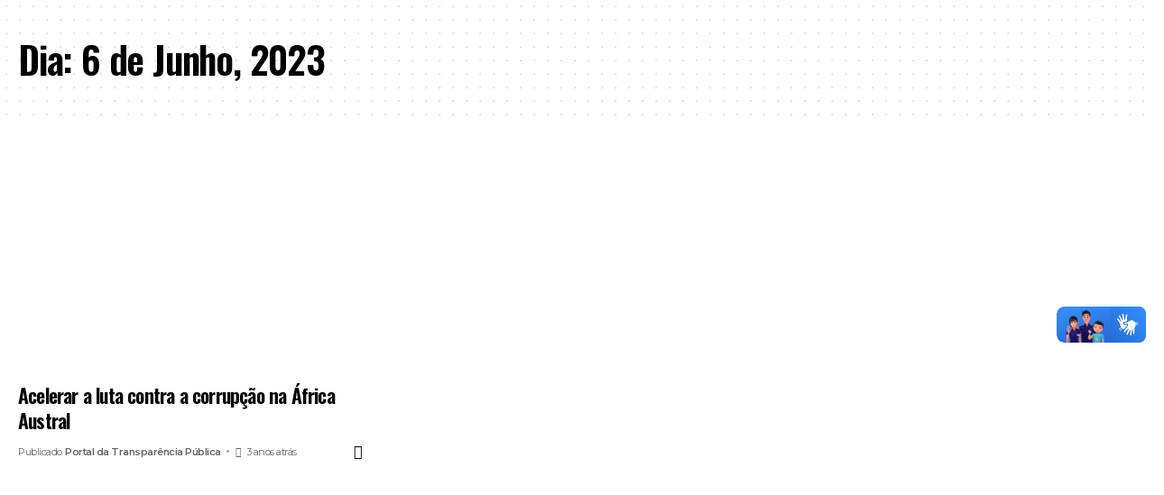

--- FILE ---
content_type: text/html; charset=UTF-8
request_url: https://transparenciapublica.ao/2023/06/06/
body_size: 17579
content:
<!DOCTYPE html>
<html lang="pt-AO">
<head>
	<meta charset="UTF-8">
	<meta name="viewport" content="width=device-width, initial-scale=1.0, viewport-fit=cover" />		<meta name='robots' content='noindex, follow' />

	<!-- This site is optimized with the Yoast SEO plugin v20.13 - https://yoast.com/wordpress/plugins/seo/ -->
	<title>6 de Junho de 2023 - Portal da Transparência Pública</title>
	<meta property="og:locale" content="pt_PT" />
	<meta property="og:type" content="website" />
	<meta property="og:title" content="6 de Junho de 2023 - Portal da Transparência Pública" />
	<meta property="og:url" content="https://transparenciapublica.ao/2023/06/06/" />
	<meta property="og:site_name" content="Portal da Transparência Pública" />
	<meta name="twitter:card" content="summary_large_image" />
	<script type="application/ld+json" class="yoast-schema-graph">{"@context":"https://schema.org","@graph":[{"@type":"CollectionPage","@id":null,"url":"https://transparenciapublica.ao/2023/06/06/","name":"6 de Junho de 2023 - Portal da Transparência Pública","isPartOf":{"@id":"https://transparenciapublica.ao/#website"},"primaryImageOfPage":{"@id":"https://transparenciapublica.ao/2023/06/06/#primaryimage"},"image":{"@id":"https://transparenciapublica.ao/2023/06/06/#primaryimage"},"thumbnailUrl":"https://transparenciapublica.ao/wp-content/uploads/2023/06/DSC_9007_1200x675px-b.jpg","breadcrumb":{"@id":"https://transparenciapublica.ao/2023/06/06/#breadcrumb"},"inLanguage":"pt-AO"},{"@type":"ImageObject","inLanguage":"pt-AO","@id":"https://transparenciapublica.ao/2023/06/06/#primaryimage","url":"https://transparenciapublica.ao/wp-content/uploads/2023/06/DSC_9007_1200x675px-b.jpg","contentUrl":"https://transparenciapublica.ao/wp-content/uploads/2023/06/DSC_9007_1200x675px-b.jpg","width":1200,"height":675},{"@type":"BreadcrumbList","@id":"https://transparenciapublica.ao/2023/06/06/#breadcrumb","itemListElement":[{"@type":"ListItem","position":1,"name":"Início","item":"https://transparenciapublica.ao/"},{"@type":"ListItem","position":2,"name":"Arquivos para 6 de Junho de 2023"}]},{"@type":"WebSite","@id":"https://transparenciapublica.ao/#website","url":"https://transparenciapublica.ao/","name":"Portal da Transparência Pública","description":"Propiciando o acesso à informação","publisher":{"@id":"https://transparenciapublica.ao/#organization"},"potentialAction":[{"@type":"SearchAction","target":{"@type":"EntryPoint","urlTemplate":"https://transparenciapublica.ao/?s={search_term_string}"},"query-input":"required name=search_term_string"}],"inLanguage":"pt-AO"},{"@type":"Organization","@id":"https://transparenciapublica.ao/#organization","name":"Portal da Transparência Pública","url":"https://transparenciapublica.ao/","logo":{"@type":"ImageObject","inLanguage":"pt-AO","@id":"https://transparenciapublica.ao/#/schema/logo/image/","url":"https://transparenciapublica.ao/wp-content/uploads/2022/10/LOGO-APROVADO.png","contentUrl":"https://transparenciapublica.ao/wp-content/uploads/2022/10/LOGO-APROVADO.png","width":1128,"height":505,"caption":"Portal da Transparência Pública"},"image":{"@id":"https://transparenciapublica.ao/#/schema/logo/image/"}}]}</script>
	<!-- / Yoast SEO plugin. -->


<link rel='dns-prefetch' href='//vlibras.gov.br' />
<link rel="alternate" type="application/rss+xml" title="Portal da Transparência Pública &raquo; Feed" href="https://transparenciapublica.ao/feed/" />
<link rel="alternate" type="application/rss+xml" title="Portal da Transparência Pública &raquo; Feed de comentários" href="https://transparenciapublica.ao/comments/feed/" />
<script>
window._wpemojiSettings = {"baseUrl":"https:\/\/s.w.org\/images\/core\/emoji\/14.0.0\/72x72\/","ext":".png","svgUrl":"https:\/\/s.w.org\/images\/core\/emoji\/14.0.0\/svg\/","svgExt":".svg","source":{"concatemoji":"https:\/\/transparenciapublica.ao\/wp-includes\/js\/wp-emoji-release.min.js?ver=6.3.7"}};
/*! This file is auto-generated */
!function(i,n){var o,s,e;function c(e){try{var t={supportTests:e,timestamp:(new Date).valueOf()};sessionStorage.setItem(o,JSON.stringify(t))}catch(e){}}function p(e,t,n){e.clearRect(0,0,e.canvas.width,e.canvas.height),e.fillText(t,0,0);var t=new Uint32Array(e.getImageData(0,0,e.canvas.width,e.canvas.height).data),r=(e.clearRect(0,0,e.canvas.width,e.canvas.height),e.fillText(n,0,0),new Uint32Array(e.getImageData(0,0,e.canvas.width,e.canvas.height).data));return t.every(function(e,t){return e===r[t]})}function u(e,t,n){switch(t){case"flag":return n(e,"\ud83c\udff3\ufe0f\u200d\u26a7\ufe0f","\ud83c\udff3\ufe0f\u200b\u26a7\ufe0f")?!1:!n(e,"\ud83c\uddfa\ud83c\uddf3","\ud83c\uddfa\u200b\ud83c\uddf3")&&!n(e,"\ud83c\udff4\udb40\udc67\udb40\udc62\udb40\udc65\udb40\udc6e\udb40\udc67\udb40\udc7f","\ud83c\udff4\u200b\udb40\udc67\u200b\udb40\udc62\u200b\udb40\udc65\u200b\udb40\udc6e\u200b\udb40\udc67\u200b\udb40\udc7f");case"emoji":return!n(e,"\ud83e\udef1\ud83c\udffb\u200d\ud83e\udef2\ud83c\udfff","\ud83e\udef1\ud83c\udffb\u200b\ud83e\udef2\ud83c\udfff")}return!1}function f(e,t,n){var r="undefined"!=typeof WorkerGlobalScope&&self instanceof WorkerGlobalScope?new OffscreenCanvas(300,150):i.createElement("canvas"),a=r.getContext("2d",{willReadFrequently:!0}),o=(a.textBaseline="top",a.font="600 32px Arial",{});return e.forEach(function(e){o[e]=t(a,e,n)}),o}function t(e){var t=i.createElement("script");t.src=e,t.defer=!0,i.head.appendChild(t)}"undefined"!=typeof Promise&&(o="wpEmojiSettingsSupports",s=["flag","emoji"],n.supports={everything:!0,everythingExceptFlag:!0},e=new Promise(function(e){i.addEventListener("DOMContentLoaded",e,{once:!0})}),new Promise(function(t){var n=function(){try{var e=JSON.parse(sessionStorage.getItem(o));if("object"==typeof e&&"number"==typeof e.timestamp&&(new Date).valueOf()<e.timestamp+604800&&"object"==typeof e.supportTests)return e.supportTests}catch(e){}return null}();if(!n){if("undefined"!=typeof Worker&&"undefined"!=typeof OffscreenCanvas&&"undefined"!=typeof URL&&URL.createObjectURL&&"undefined"!=typeof Blob)try{var e="postMessage("+f.toString()+"("+[JSON.stringify(s),u.toString(),p.toString()].join(",")+"));",r=new Blob([e],{type:"text/javascript"}),a=new Worker(URL.createObjectURL(r),{name:"wpTestEmojiSupports"});return void(a.onmessage=function(e){c(n=e.data),a.terminate(),t(n)})}catch(e){}c(n=f(s,u,p))}t(n)}).then(function(e){for(var t in e)n.supports[t]=e[t],n.supports.everything=n.supports.everything&&n.supports[t],"flag"!==t&&(n.supports.everythingExceptFlag=n.supports.everythingExceptFlag&&n.supports[t]);n.supports.everythingExceptFlag=n.supports.everythingExceptFlag&&!n.supports.flag,n.DOMReady=!1,n.readyCallback=function(){n.DOMReady=!0}}).then(function(){return e}).then(function(){var e;n.supports.everything||(n.readyCallback(),(e=n.source||{}).concatemoji?t(e.concatemoji):e.wpemoji&&e.twemoji&&(t(e.twemoji),t(e.wpemoji)))}))}((window,document),window._wpemojiSettings);
</script>
<style>
img.wp-smiley,
img.emoji {
	display: inline !important;
	border: none !important;
	box-shadow: none !important;
	height: 1em !important;
	width: 1em !important;
	margin: 0 0.07em !important;
	vertical-align: -0.1em !important;
	background: none !important;
	padding: 0 !important;
}
</style>
	<link rel='stylesheet' id='dlAddons-widgets-css' href='https://transparenciapublica.ao/wp-content/plugins/droit-elementor-addons/modules/widgets/widgets.css?ver=3.1.2' media='all' />
<link rel='stylesheet' id='droit-icons-css' href='https://transparenciapublica.ao/wp-content/plugins/droit-elementor-addons/assets/css/icons.min.css?ver=3.1.2' media='all' />
<link rel='stylesheet' id='droit-common-css' href='https://transparenciapublica.ao/wp-content/plugins/droit-elementor-addons/assets/css/editor-common.min.css?ver=3.1.2' media='all' />
<link rel='stylesheet' id='droit-widget-css' href='https://transparenciapublica.ao/wp-content/plugins/droit-elementor-addons/assets/css/widget.min.css?ver=3.1.2' media='all' />
<link rel='stylesheet' id='droit-animate-css' href='https://transparenciapublica.ao/wp-content/plugins/droit-elementor-addons/assets/vendor/animation/animate.min.css?ver=3.1.2' media='all' />
<link rel='stylesheet' id='reset-css' href='https://transparenciapublica.ao/wp-content/plugins/droit-elementor-addons/assets/vendor/reset.min.css?ver=3.1.2' media='all' />
<link rel='stylesheet' id='grid-css' href='https://transparenciapublica.ao/wp-content/plugins/droit-elementor-addons/assets/vendor/grid.min.css?ver=3.1.2' media='all' />
<link rel='stylesheet' id='button-css' href='https://transparenciapublica.ao/wp-content/plugins/droit-elementor-addons/assets/vendor/button.min.css?ver=3.1.2' media='all' />
<link rel='stylesheet' id='owl-carousel-css' href='https://transparenciapublica.ao/wp-content/plugins/droit-elementor-addons/assets/vendor/owl_carousel/css/owl.carousel.css?ver=3.1.2' media='all' />
<style id='classic-theme-styles-inline-css'>
/*! This file is auto-generated */
.wp-block-button__link{color:#fff;background-color:#32373c;border-radius:9999px;box-shadow:none;text-decoration:none;padding:calc(.667em + 2px) calc(1.333em + 2px);font-size:1.125em}.wp-block-file__button{background:#32373c;color:#fff;text-decoration:none}
</style>
<style id='global-styles-inline-css'>
body{--wp--preset--color--black: #000000;--wp--preset--color--cyan-bluish-gray: #abb8c3;--wp--preset--color--white: #ffffff;--wp--preset--color--pale-pink: #f78da7;--wp--preset--color--vivid-red: #cf2e2e;--wp--preset--color--luminous-vivid-orange: #ff6900;--wp--preset--color--luminous-vivid-amber: #fcb900;--wp--preset--color--light-green-cyan: #7bdcb5;--wp--preset--color--vivid-green-cyan: #00d084;--wp--preset--color--pale-cyan-blue: #8ed1fc;--wp--preset--color--vivid-cyan-blue: #0693e3;--wp--preset--color--vivid-purple: #9b51e0;--wp--preset--gradient--vivid-cyan-blue-to-vivid-purple: linear-gradient(135deg,rgba(6,147,227,1) 0%,rgb(155,81,224) 100%);--wp--preset--gradient--light-green-cyan-to-vivid-green-cyan: linear-gradient(135deg,rgb(122,220,180) 0%,rgb(0,208,130) 100%);--wp--preset--gradient--luminous-vivid-amber-to-luminous-vivid-orange: linear-gradient(135deg,rgba(252,185,0,1) 0%,rgba(255,105,0,1) 100%);--wp--preset--gradient--luminous-vivid-orange-to-vivid-red: linear-gradient(135deg,rgba(255,105,0,1) 0%,rgb(207,46,46) 100%);--wp--preset--gradient--very-light-gray-to-cyan-bluish-gray: linear-gradient(135deg,rgb(238,238,238) 0%,rgb(169,184,195) 100%);--wp--preset--gradient--cool-to-warm-spectrum: linear-gradient(135deg,rgb(74,234,220) 0%,rgb(151,120,209) 20%,rgb(207,42,186) 40%,rgb(238,44,130) 60%,rgb(251,105,98) 80%,rgb(254,248,76) 100%);--wp--preset--gradient--blush-light-purple: linear-gradient(135deg,rgb(255,206,236) 0%,rgb(152,150,240) 100%);--wp--preset--gradient--blush-bordeaux: linear-gradient(135deg,rgb(254,205,165) 0%,rgb(254,45,45) 50%,rgb(107,0,62) 100%);--wp--preset--gradient--luminous-dusk: linear-gradient(135deg,rgb(255,203,112) 0%,rgb(199,81,192) 50%,rgb(65,88,208) 100%);--wp--preset--gradient--pale-ocean: linear-gradient(135deg,rgb(255,245,203) 0%,rgb(182,227,212) 50%,rgb(51,167,181) 100%);--wp--preset--gradient--electric-grass: linear-gradient(135deg,rgb(202,248,128) 0%,rgb(113,206,126) 100%);--wp--preset--gradient--midnight: linear-gradient(135deg,rgb(2,3,129) 0%,rgb(40,116,252) 100%);--wp--preset--font-size--small: 13px;--wp--preset--font-size--medium: 20px;--wp--preset--font-size--large: 36px;--wp--preset--font-size--x-large: 42px;--wp--preset--spacing--20: 0.44rem;--wp--preset--spacing--30: 0.67rem;--wp--preset--spacing--40: 1rem;--wp--preset--spacing--50: 1.5rem;--wp--preset--spacing--60: 2.25rem;--wp--preset--spacing--70: 3.38rem;--wp--preset--spacing--80: 5.06rem;--wp--preset--shadow--natural: 6px 6px 9px rgba(0, 0, 0, 0.2);--wp--preset--shadow--deep: 12px 12px 50px rgba(0, 0, 0, 0.4);--wp--preset--shadow--sharp: 6px 6px 0px rgba(0, 0, 0, 0.2);--wp--preset--shadow--outlined: 6px 6px 0px -3px rgba(255, 255, 255, 1), 6px 6px rgba(0, 0, 0, 1);--wp--preset--shadow--crisp: 6px 6px 0px rgba(0, 0, 0, 1);}:where(.is-layout-flex){gap: 0.5em;}:where(.is-layout-grid){gap: 0.5em;}body .is-layout-flow > .alignleft{float: left;margin-inline-start: 0;margin-inline-end: 2em;}body .is-layout-flow > .alignright{float: right;margin-inline-start: 2em;margin-inline-end: 0;}body .is-layout-flow > .aligncenter{margin-left: auto !important;margin-right: auto !important;}body .is-layout-constrained > .alignleft{float: left;margin-inline-start: 0;margin-inline-end: 2em;}body .is-layout-constrained > .alignright{float: right;margin-inline-start: 2em;margin-inline-end: 0;}body .is-layout-constrained > .aligncenter{margin-left: auto !important;margin-right: auto !important;}body .is-layout-constrained > :where(:not(.alignleft):not(.alignright):not(.alignfull)){max-width: var(--wp--style--global--content-size);margin-left: auto !important;margin-right: auto !important;}body .is-layout-constrained > .alignwide{max-width: var(--wp--style--global--wide-size);}body .is-layout-flex{display: flex;}body .is-layout-flex{flex-wrap: wrap;align-items: center;}body .is-layout-flex > *{margin: 0;}body .is-layout-grid{display: grid;}body .is-layout-grid > *{margin: 0;}:where(.wp-block-columns.is-layout-flex){gap: 2em;}:where(.wp-block-columns.is-layout-grid){gap: 2em;}:where(.wp-block-post-template.is-layout-flex){gap: 1.25em;}:where(.wp-block-post-template.is-layout-grid){gap: 1.25em;}.has-black-color{color: var(--wp--preset--color--black) !important;}.has-cyan-bluish-gray-color{color: var(--wp--preset--color--cyan-bluish-gray) !important;}.has-white-color{color: var(--wp--preset--color--white) !important;}.has-pale-pink-color{color: var(--wp--preset--color--pale-pink) !important;}.has-vivid-red-color{color: var(--wp--preset--color--vivid-red) !important;}.has-luminous-vivid-orange-color{color: var(--wp--preset--color--luminous-vivid-orange) !important;}.has-luminous-vivid-amber-color{color: var(--wp--preset--color--luminous-vivid-amber) !important;}.has-light-green-cyan-color{color: var(--wp--preset--color--light-green-cyan) !important;}.has-vivid-green-cyan-color{color: var(--wp--preset--color--vivid-green-cyan) !important;}.has-pale-cyan-blue-color{color: var(--wp--preset--color--pale-cyan-blue) !important;}.has-vivid-cyan-blue-color{color: var(--wp--preset--color--vivid-cyan-blue) !important;}.has-vivid-purple-color{color: var(--wp--preset--color--vivid-purple) !important;}.has-black-background-color{background-color: var(--wp--preset--color--black) !important;}.has-cyan-bluish-gray-background-color{background-color: var(--wp--preset--color--cyan-bluish-gray) !important;}.has-white-background-color{background-color: var(--wp--preset--color--white) !important;}.has-pale-pink-background-color{background-color: var(--wp--preset--color--pale-pink) !important;}.has-vivid-red-background-color{background-color: var(--wp--preset--color--vivid-red) !important;}.has-luminous-vivid-orange-background-color{background-color: var(--wp--preset--color--luminous-vivid-orange) !important;}.has-luminous-vivid-amber-background-color{background-color: var(--wp--preset--color--luminous-vivid-amber) !important;}.has-light-green-cyan-background-color{background-color: var(--wp--preset--color--light-green-cyan) !important;}.has-vivid-green-cyan-background-color{background-color: var(--wp--preset--color--vivid-green-cyan) !important;}.has-pale-cyan-blue-background-color{background-color: var(--wp--preset--color--pale-cyan-blue) !important;}.has-vivid-cyan-blue-background-color{background-color: var(--wp--preset--color--vivid-cyan-blue) !important;}.has-vivid-purple-background-color{background-color: var(--wp--preset--color--vivid-purple) !important;}.has-black-border-color{border-color: var(--wp--preset--color--black) !important;}.has-cyan-bluish-gray-border-color{border-color: var(--wp--preset--color--cyan-bluish-gray) !important;}.has-white-border-color{border-color: var(--wp--preset--color--white) !important;}.has-pale-pink-border-color{border-color: var(--wp--preset--color--pale-pink) !important;}.has-vivid-red-border-color{border-color: var(--wp--preset--color--vivid-red) !important;}.has-luminous-vivid-orange-border-color{border-color: var(--wp--preset--color--luminous-vivid-orange) !important;}.has-luminous-vivid-amber-border-color{border-color: var(--wp--preset--color--luminous-vivid-amber) !important;}.has-light-green-cyan-border-color{border-color: var(--wp--preset--color--light-green-cyan) !important;}.has-vivid-green-cyan-border-color{border-color: var(--wp--preset--color--vivid-green-cyan) !important;}.has-pale-cyan-blue-border-color{border-color: var(--wp--preset--color--pale-cyan-blue) !important;}.has-vivid-cyan-blue-border-color{border-color: var(--wp--preset--color--vivid-cyan-blue) !important;}.has-vivid-purple-border-color{border-color: var(--wp--preset--color--vivid-purple) !important;}.has-vivid-cyan-blue-to-vivid-purple-gradient-background{background: var(--wp--preset--gradient--vivid-cyan-blue-to-vivid-purple) !important;}.has-light-green-cyan-to-vivid-green-cyan-gradient-background{background: var(--wp--preset--gradient--light-green-cyan-to-vivid-green-cyan) !important;}.has-luminous-vivid-amber-to-luminous-vivid-orange-gradient-background{background: var(--wp--preset--gradient--luminous-vivid-amber-to-luminous-vivid-orange) !important;}.has-luminous-vivid-orange-to-vivid-red-gradient-background{background: var(--wp--preset--gradient--luminous-vivid-orange-to-vivid-red) !important;}.has-very-light-gray-to-cyan-bluish-gray-gradient-background{background: var(--wp--preset--gradient--very-light-gray-to-cyan-bluish-gray) !important;}.has-cool-to-warm-spectrum-gradient-background{background: var(--wp--preset--gradient--cool-to-warm-spectrum) !important;}.has-blush-light-purple-gradient-background{background: var(--wp--preset--gradient--blush-light-purple) !important;}.has-blush-bordeaux-gradient-background{background: var(--wp--preset--gradient--blush-bordeaux) !important;}.has-luminous-dusk-gradient-background{background: var(--wp--preset--gradient--luminous-dusk) !important;}.has-pale-ocean-gradient-background{background: var(--wp--preset--gradient--pale-ocean) !important;}.has-electric-grass-gradient-background{background: var(--wp--preset--gradient--electric-grass) !important;}.has-midnight-gradient-background{background: var(--wp--preset--gradient--midnight) !important;}.has-small-font-size{font-size: var(--wp--preset--font-size--small) !important;}.has-medium-font-size{font-size: var(--wp--preset--font-size--medium) !important;}.has-large-font-size{font-size: var(--wp--preset--font-size--large) !important;}.has-x-large-font-size{font-size: var(--wp--preset--font-size--x-large) !important;}
.wp-block-navigation a:where(:not(.wp-element-button)){color: inherit;}
:where(.wp-block-post-template.is-layout-flex){gap: 1.25em;}:where(.wp-block-post-template.is-layout-grid){gap: 1.25em;}
:where(.wp-block-columns.is-layout-flex){gap: 2em;}:where(.wp-block-columns.is-layout-grid){gap: 2em;}
.wp-block-pullquote{font-size: 1.5em;line-height: 1.6;}
</style>
<link rel='stylesheet' id='eae-css-css' href='https://transparenciapublica.ao/wp-content/plugins/addon-elements-for-elementor-page-builder/assets/css/eae.min.css?ver=1.11.16' media='all' />
<link rel='stylesheet' id='font-awesome-4-shim-css' href='https://transparenciapublica.ao/wp-content/plugins/elementor/assets/lib/font-awesome/css/v4-shims.min.css?ver=1.0' media='all' />
<link rel='stylesheet' id='font-awesome-5-all-css' href='https://transparenciapublica.ao/wp-content/plugins/elementor/assets/lib/font-awesome/css/all.min.css?ver=1.0' media='all' />
<link rel='stylesheet' id='vegas-css-css' href='https://transparenciapublica.ao/wp-content/plugins/addon-elements-for-elementor-page-builder/assets/lib/vegas/vegas.min.css?ver=2.4.0' media='all' />
<link rel='stylesheet' id='contact-form-7-css' href='https://transparenciapublica.ao/wp-content/plugins/contact-form-7/includes/css/styles.css?ver=5.7' media='all' />
<link rel='stylesheet' id='htslider-widgets-css' href='https://transparenciapublica.ao/wp-content/plugins/ht-slider-for-elementor/assets/css/ht-slider-widgets.css?ver=1.3.9' media='all' />
<link rel='stylesheet' id='fd-nt-style-css' href='https://transparenciapublica.ao/wp-content/plugins/news-ticker-widget-for-elementor/assets/css/ele-news-ticker.css?ver=6.3.7' media='all' />
<link rel='stylesheet' id='ticker-style-css' href='https://transparenciapublica.ao/wp-content/plugins/news-ticker-widget-for-elementor/assets/css/ticker.css?ver=6.3.7' media='all' />
<link rel='stylesheet' id='dashicons-css' href='https://transparenciapublica.ao/wp-includes/css/dashicons.min.css?ver=6.3.7' media='all' />
<link rel='stylesheet' id='post-views-counter-frontend-css' href='https://transparenciapublica.ao/wp-content/plugins/post-views-counter/css/frontend.min.css?ver=1.3.12' media='all' />
<link rel='stylesheet' id='rt-fontawsome-css' href='https://transparenciapublica.ao/wp-content/plugins/the-post-grid/assets/vendor/font-awesome/css/font-awesome.min.css?ver=5.0.4' media='all' />
<link rel='stylesheet' id='rt-tpg-block-css' href='https://transparenciapublica.ao/wp-content/plugins/the-post-grid/assets/css/tpg-block.min.css?ver=5.0.4' media='all' />
<link rel='stylesheet' id='dl-sticky-css-css' href='https://transparenciapublica.ao/wp-content/plugins/droit-elementor-addons/modules/sticky/js/sticky.css?ver=3.1.2' media='all' />
<link rel='stylesheet' id='plus-icons-mind-css-css' href='//transparenciapublica.ao/wp-content/plugins/theplus_elementor_addon/assets/css/extra/iconsmind.min.css?ver=5.2.9' media='all' />
<link rel='stylesheet' id='wpdreams-asl-basic-css' href='https://transparenciapublica.ao/wp-content/plugins/ajax-search-lite/css/style.basic.css?ver=4.11.4' media='all' />
<link rel='stylesheet' id='wpdreams-ajaxsearchlite-css' href='https://transparenciapublica.ao/wp-content/plugins/ajax-search-lite/css/style-curvy-blue.css?ver=4.11.4' media='all' />
<link rel='stylesheet' id='elementor-icons-css' href='https://transparenciapublica.ao/wp-content/plugins/elementor/assets/lib/eicons/css/elementor-icons.min.css?ver=5.30.0' media='all' />
<link rel='stylesheet' id='elementor-frontend-css' href='https://transparenciapublica.ao/wp-content/uploads/elementor/css/custom-frontend-lite.min.css?ver=1723682421' media='all' />
<link rel='stylesheet' id='swiper-css' href='https://transparenciapublica.ao/wp-content/plugins/droit-elementor-addons/assets/vendor/swiper/swiper.min.css?ver=3.1.2' media='all' />
<link rel='stylesheet' id='elementor-post-8-css' href='https://transparenciapublica.ao/wp-content/uploads/elementor/css/post-8.css?ver=1724653975' media='all' />
<link rel='stylesheet' id='elementor-pro-css' href='https://transparenciapublica.ao/wp-content/uploads/elementor/css/custom-pro-frontend-lite.min.css?ver=1723682345' media='all' />
<link rel='stylesheet' id='elementor-global-css' href='https://transparenciapublica.ao/wp-content/uploads/elementor/css/global.css?ver=1723682351' media='all' />
<link rel='stylesheet' id='elementor-icons-ekiticons-css' href='https://transparenciapublica.ao/wp-content/plugins/elementskit-lite/modules/elementskit-icon-pack/assets/css/ekiticons.css?ver=2.8.0' media='all' />
<link rel='stylesheet' id='tablepress-default-css' href='https://transparenciapublica.ao/wp-content/plugins/tablepress/css/build/default.css?ver=2.0.4' media='all' />
<link rel='stylesheet' id='ekit-widget-styles-css' href='https://transparenciapublica.ao/wp-content/plugins/elementskit-lite/widgets/init/assets/css/widget-styles.css?ver=2.8.0' media='all' />
<link rel='stylesheet' id='ekit-responsive-css' href='https://transparenciapublica.ao/wp-content/plugins/elementskit-lite/widgets/init/assets/css/responsive.css?ver=2.8.0' media='all' />
<link rel='stylesheet' id='eael-general-css' href='https://transparenciapublica.ao/wp-content/plugins/essential-addons-for-elementor-lite/assets/front-end/css/view/general.min.css?ver=5.5.1' media='all' />
<link rel='stylesheet' id='font-awesome-css' href='https://transparenciapublica.ao/wp-content/themes/foxiz/assets/css/font-awesome.css?ver=6.1.1' media='all' />
<link rel='stylesheet' id='foxiz-font-css' href='//fonts.googleapis.com/css?family=Roboto%3A%7COswald%3A600%2C500%2C700%7CMontserrat%3A600%2C400%2C500%2C700&#038;display=swap&#038;ver=1.4.3' media='all' />
<link rel='stylesheet' id='foxiz-main-css' href='https://transparenciapublica.ao/wp-content/themes/foxiz/assets/css/main.css?ver=1.4.3' media='all' />
<link rel='stylesheet' id='foxiz-print-css' href='https://transparenciapublica.ao/wp-content/themes/foxiz/assets/css/print.css?ver=1.4.3' media='all' />
<link rel='stylesheet' id='foxiz-style-css' href='https://transparenciapublica.ao/wp-content/themes/foxiz-child/style.css?ver=1.4.3' media='all' />
<style id='foxiz-style-inline-css'>
:root {--body-family:Roboto;--body-fweight:400;--body-fcolor:#000000;--h1-family:Oswald;--h1-fweight:600;--h1-fsize:42px;--h1-fspace:-1.2px;--h2-family:Oswald;--h2-fweight:600;--h2-fsize:34px;--h2-fspace:-1.2px;--h3-family:Oswald;--h3-fweight:600;--h3-fsize:22px;--h3-fspace:-.8px;--h4-family:Oswald;--h4-fweight:500;--h4-fsize:17px;--h4-fspace:-.5px;--h5-family:Oswald;--h5-fweight:500;--h5-fsize:15px;--h5-fspace:-.5px;--h6-family:Oswald;--h6-fweight:500;--h6-fsize:14px;--h6-fspace:-.5px;--cat-family:Montserrat;--cat-fweight:600;--cat-transform:uppercase;--cat-fsize:10px;--cat-fspace:-.5px;--meta-family:Montserrat;--meta-fweight:400;--meta-fsize:11px;--meta-fspace:-.5px;--meta-b-family:Montserrat;--meta-b-fweight:600;--meta-b-fcolor:#;--meta-b-fspace:-.5px;--input-family:Montserrat;--input-fweight:400;--input-fsize:12px;--btn-family:Montserrat;--btn-fweight:600;--btn-fsize:10px;--menu-family:Montserrat;--menu-fweight:600;--menu-fsize:12px;--submenu-family:Montserrat;--submenu-fweight:600;--submenu-fsize:11px;--dwidgets-family:Montserrat;--dwidgets-fweight:600;--dwidgets-fsize:13px;--dwidgets-fspace:-.5px;--headline-family:Oswald;--headline-fweight:700;--headline-fsize:54px;--headline-fspace:-1.5px;--tagline-family:Montserrat;--tagline-fweight:600;--tagline-fsize:24px;--tagline-fspace:-1px;--heading-family:Montserrat;--heading-fweight:700;--quote-family:Montserrat;--quote-fweight:700;--quote-fspace:-1px;--readmore-fsize : 10px;--bcrumb-fsize : 10px;--excerpt-fsize : 14px;--headline-s-fsize : 42px;--tagline-s-fsize : 24px;}@media (max-width: 1024px) {body {--h1-fsize : 30px;--h2-fsize : 26px;--h3-fsize : 19px;--h4-fsize : 16px;--h5-fsize : 15px;--h6-fsize : 13px;--input-fsize : 12px;--btn-fsize : 10px;--bcrumb-fsize : 10px;--excerpt-fsize : 13px;--dwidgets-fsize : 12px;--headline-fsize : 40px;--headline-s-fsize : 40px;--tagline-fsize : 20px;--tagline-s-fsize : 20px;}}@media (max-width: 767px) {body {--h1-fsize : 24px;--h2-fsize : 24px;--h3-fsize : 18px;--h4-fsize : 16px;--h5-fsize : 15px;--h6-fsize : 13px;--input-fsize : 12px;--btn-fsize : 10px;--bcrumb-fsize : 10px;--excerpt-fsize : 13px;--dwidgets-fsize : 12px;--headline-fsize : 30px;--headline-s-fsize : 30px;--tagline-fsize : 16px;--tagline-s-fsize : 16px;}}:root {--g-color :#ea2c2c;--g-color-90 :#ea2c2ce6;--hyperlink-color :#7fbce2;}[data-theme="dark"], .light-scheme {--solid-white :#0e0e0e;}.is-hd-4 {--nav-height :36px;--hd4-logo-height :70px;}[data-theme="dark"].is-hd-4 {--nav-bg: #0e0e0e;--nav-bg-from: #0e0e0e;--nav-bg-to: #0e0e0e;}:root {--privacy-bg-color :#000000;--privacy-color :#ffffff;--max-width-wo-sb : 860px;--round-3 :0px;--round-5 :0px;--round-7 :0px;--hyperlink-color :#7fbce2;--hyperlink-weight :400;--single-category-fsize :13px;}[data-theme="dark"], .light-scheme {--hyperlink-color :#7fbce2;}.breadcrumb-inner, .woocommerce-breadcrumb { font-family:Montserrat;font-weight:500;}.p-readmore { font-family:Montserrat;font-weight:600;letter-spacing:-.5px;}.mobile-menu > li > a  { font-family:Montserrat;font-weight:600;font-size:12px;}.mobile-menu .sub-menu a { font-family:Montserrat;font-weight:600;font-size:11px;}.mobile-qview a { font-family:Montserrat;font-weight:600;font-size:14px;}.search-header:before { background-repeat : no-repeat;background-size : cover;background-image : url(https://foxiz.themeruby.com/business/wp-content/uploads/sites/6/2021/09/search-bg.jpg);background-attachment : scroll;background-position : center center;}[data-theme="dark"] .search-header:before { background-repeat : no-repeat;background-size : cover;background-image : url(https://foxiz.themeruby.com/business/wp-content/uploads/sites/6/2021/09/search-bgd.jpg);background-attachment : scroll;background-position : center center;}.footer-has-bg { background-color : #000000;}[data-theme="dark"] .footer-has-bg { background-color : #080808;}.copyright-menu a { font-size:11px; }.footer-col .widget_nav_menu a span { font-size:13px; }#amp-mobile-version-switcher { display: none; }
</style>
<link rel='stylesheet' id='google-fonts-1-css' href='https://fonts.googleapis.com/css?family=Roboto%3A100%2C100italic%2C200%2C200italic%2C300%2C300italic%2C400%2C400italic%2C500%2C500italic%2C600%2C600italic%2C700%2C700italic%2C800%2C800italic%2C900%2C900italic%7CRoboto+Slab%3A100%2C100italic%2C200%2C200italic%2C300%2C300italic%2C400%2C400italic%2C500%2C500italic%2C600%2C600italic%2C700%2C700italic%2C800%2C800italic%2C900%2C900italic&#038;display=swap&#038;ver=6.3.7' media='all' />
<link rel="preconnect" href="https://fonts.gstatic.com/" crossorigin><script src='https://transparenciapublica.ao/wp-includes/js/jquery/jquery.min.js?ver=3.7.0' id='jquery-core-js'></script>
<script src='https://transparenciapublica.ao/wp-includes/js/jquery/jquery-migrate.min.js?ver=3.4.1' id='jquery-migrate-js'></script>
<script src='https://vlibras.gov.br/app/vlibras-plugin.js?ver=1.0' id='vlibrasjs-js'></script>
<script id="vlibrasjs-js-after">
try{vlibrasjs.load({ async: true });}catch(e){}
</script>
<script src='https://transparenciapublica.ao/wp-content/themes/foxiz/assets/js/highlight-share.js?ver=1' id='highlight-share-js'></script>
<link rel="https://api.w.org/" href="https://transparenciapublica.ao/wp-json/" /><link rel="EditURI" type="application/rsd+xml" title="RSD" href="https://transparenciapublica.ao/xmlrpc.php?rsd" />
<meta name="generator" content="WordPress 6.3.7" />
<script type="text/javascript">
					(function () {
						window.siqConfig = {
							engineKey: "6ea0c23f0a798f677fb1b13f2fcc9b36", forceLoadSettings: true
						};
						window.siqConfig.baseUrl = "//pub.searchiq.co/";
						window.siqConfig.preview = true;
						var script = document.createElement("SCRIPT");
						script.src = window.siqConfig.baseUrl + "js/container/siq-container-2.js?cb=" + (Math.floor(Math.random()*999999)) + "&engineKey=" + siqConfig.engineKey;
						script.id = "siq-container";
						document.getElementsByTagName("HEAD")[0].appendChild(script);
					})();
				</script>		<style>
			:root {
				--tpg-primary-color: #da0409;
				--tpg-secondary-color: #7fbce2;
				--tpg-primary-light: #c4d0ff
			}

						body .rt-tpg-container .rt-loading,
			body #bottom-script-loader .rt-ball-clip-rotate {
				color: #050b15 !important;
			}

					</style>

		<!-- Analytics by WP Statistics v13.2.8 - https://wp-statistics.com/ -->
<script>
                let WP_Statistics_Dnd_Active = parseInt(navigator.msDoNotTrack || window.doNotTrack || navigator.doNotTrack, 10);                
                if (WP_Statistics_Dnd_Active !== 1) {
                    var WP_Statistics_http = new XMLHttpRequest();
                    WP_Statistics_http.open("GET", "https://transparenciapublica.ao/wp-json/wp-statistics/v2/hit?wp_statistics_hit_rest=yes&exclusion_match=yes&exclusion_reason=CrawlerDetect&track_all=0&current_page_type=archive&current_page_id=0&search_query&page_uri=/2023/06/06/" + "&referred=" + encodeURIComponent(document.referrer) + "&_=" + Date.now(), true);
                    WP_Statistics_http.setRequestHeader("Content-Type", "application/json;charset=UTF-8");
                    WP_Statistics_http.send(null);
                }
            </script>				<link rel="preconnect" href="https://fonts.gstatic.com" crossorigin />
				<link rel="preload" as="style" href="//fonts.googleapis.com/css?family=Open+Sans&display=swap" />
				<link rel="stylesheet" href="//fonts.googleapis.com/css?family=Open+Sans&display=swap" media="all" />
				<meta name="generator" content="Elementor 3.23.4; features: e_optimized_css_loading, additional_custom_breakpoints, e_lazyload; settings: css_print_method-external, google_font-enabled, font_display-swap">
			<style>
				.e-con.e-parent:nth-of-type(n+4):not(.e-lazyloaded):not(.e-no-lazyload),
				.e-con.e-parent:nth-of-type(n+4):not(.e-lazyloaded):not(.e-no-lazyload) * {
					background-image: none !important;
				}
				@media screen and (max-height: 1024px) {
					.e-con.e-parent:nth-of-type(n+3):not(.e-lazyloaded):not(.e-no-lazyload),
					.e-con.e-parent:nth-of-type(n+3):not(.e-lazyloaded):not(.e-no-lazyload) * {
						background-image: none !important;
					}
				}
				@media screen and (max-height: 640px) {
					.e-con.e-parent:nth-of-type(n+2):not(.e-lazyloaded):not(.e-no-lazyload),
					.e-con.e-parent:nth-of-type(n+2):not(.e-lazyloaded):not(.e-no-lazyload) * {
						background-image: none !important;
					}
				}
			</style>
			                <style>
                    
					div[id*='ajaxsearchlitesettings'].searchsettings .asl_option_inner label {
						font-size: 0px !important;
						color: rgba(0, 0, 0, 0);
					}
					div[id*='ajaxsearchlitesettings'].searchsettings .asl_option_inner label:after {
						font-size: 11px !important;
						position: absolute;
						top: 0;
						left: 0;
						z-index: 1;
					}
					.asl_w_container {
						width: 100%;
						margin: 0px 0px 0px 0px;
						min-width: 200px;
					}
					div[id*='ajaxsearchlite'].asl_m {
						width: 100%;
					}
					div[id*='ajaxsearchliteres'].wpdreams_asl_results div.resdrg span.highlighted {
						font-weight: bold;
						color: rgba(217, 49, 43, 1);
						background-color: rgba(238, 238, 238, 1);
					}
					div[id*='ajaxsearchliteres'].wpdreams_asl_results .results img.asl_image {
						width: 70px;
						height: 70px;
						object-fit: cover;
					}
					div.asl_r .results {
						max-height: none;
					}
				
							.asl_w, .asl_w * {font-family:"Roboto" !important;}
							.asl_m input[type=search]::placeholder{font-family:"Roboto" !important;}
							.asl_m input[type=search]::-webkit-input-placeholder{font-family:"Roboto" !important;}
							.asl_m input[type=search]::-moz-placeholder{font-family:"Roboto" !important;}
							.asl_m input[type=search]:-ms-input-placeholder{font-family:"Roboto" !important;}
						
						.asl_m, .asl_m .probox {
							background-color: rgb(255, 255, 255) !important;
							background-image: none !important;
							-webkit-background-image: none !important;
							-ms-background-image: none !important;
						}
					
						.asl_m .probox svg {
							fill: rgba(218, 4, 9, 1) !important;
						}
						.asl_m .probox .innericon {
							background-color: rgba(255, 255, 255, 1) !important;
							background-image: none !important;
							-webkit-background-image: none !important;
							-ms-background-image: none !important;
						}
					
						div.asl_m.asl_w {
							border:1px solid rgba(118, 116, 116, 1) !important;border-radius:7px 7px 7px 7px !important;
							box-shadow: none !important;
						}
						div.asl_m.asl_w .probox {border: none !important;}
					
						div.asl_r.asl_w {
							border:1px none rgb(0, 0, 0) !important;border-radius:0px 0px 0px 0px !important;
							box-shadow: none !important;
						}
					
						div.asl_r.asl_w.vertical .results .item::after {
							display: block;
							position: absolute;
							bottom: 0;
							content: '';
							height: 1px;
							width: 100%;
							background: #D8D8D8;
						}
						div.asl_r.asl_w.vertical .results .item.asl_last_item::after {
							display: none;
						}
					                </style>
                <link rel="icon" href="https://transparenciapublica.ao/wp-content/uploads/2022/07/Layer-15-150x150.png" sizes="32x32" />
<link rel="icon" href="https://transparenciapublica.ao/wp-content/uploads/2022/07/Layer-15.png" sizes="192x192" />
<link rel="apple-touch-icon" href="https://transparenciapublica.ao/wp-content/uploads/2022/07/Layer-15.png" />
<meta name="msapplication-TileImage" content="https://transparenciapublica.ao/wp-content/uploads/2022/07/Layer-15.png" />
		<style id="wp-custom-css">
			/* List Item */
.elementskit-card-body ul li{
	padding-right:0px;
	padding-left:0px;
	margin-left:72px;
	
}

.elementor-element-ed0bdb4 ol strong{
	padding-left:0px;
	padding-right:0px;
}

/* List Item */
.elementor-element-ed0bdb4 ol li{
	transform:translatex(0px) translatey(0px);
	padding-right:0px;
	padding-left:8px;
	margin-left:63px;
	
}

/* Input */
.siq-expandwdgt-cont .siq-expandwdgt input[type=search]{
	transform:translatex(0px) translatey(0px);
	background-color:#f7f7f7;
	
}


		</style>
		</head>
<body class="archive date wp-custom-logo wp-embed-responsive elementor-default elementor-kit-8 menu-ani-1 hover-ani-3 wc-res-list is-hd-4 is-backtop is-mstick is-smart-sticky top-spacing sync-bookmarks">
		<header class="archive-header is-archive-page is-pattern pattern-dot">

			<div class="rb-container edge-padding archive-header-content">
								<h1 class="archive-title">Dia: <span>6 de Junho, 2023</span></h1>
							</div>
		</header>
			<div class="blog-wrap without-sidebar sticky-sidebar">
			<div class="rb-container edge-padding">
				<div class="grid-container">
					<div class="blog-content">
												<div id="uid_archive_0" class="block-wrap block-grid block-grid-1 rb-columns rb-col-3 is-gap-20"><div class="block-inner">        <div class="p-wrap post-12411 p-grid p-grid-1">
			            <div class="feat-holder">
				        <div class="p-featured">
			        <a class="p-flink" href="https://transparenciapublica.ao/acelerar-a-luta-contra-a-corrupcao-na-africa-austral/" title="Acelerar a luta contra a corrupção na África Austral">
			<img fetchpriority="high" width="420" height="280" src="https://transparenciapublica.ao/wp-content/uploads/2023/06/DSC_9007_1200x675px-b-420x280.jpg" class="featured-img wp-post-image" alt="" decoding="async" />        </a>
		        </div>
	            </div>
		            <div class="p-content">
				<h3 class="entry-title">        <a class="p-url" href="https://transparenciapublica.ao/acelerar-a-luta-contra-a-corrupcao-na-africa-austral/" rel="bookmark">Acelerar a luta contra a corrupção na África Austral</a></h3>            <div class="p-meta has-bookmark">
				                <div class="meta-inner is-meta">
					<span class="meta-el meta-author">
		            <em class="meta-label">Publicado</em>
		        <a href="https://transparenciapublica.ao/author/admin/">Portal da Transparência Pública</a>
		        </span>
		<span class="meta-el meta-date">
		<i class="rbi rbi-clock"></i>            <abbr class="date published" title="2023-06-06T21:38:10+01:00">3 anos atrás</abbr>
		        </span>
		                </div>
				<span class="rb-bookmark bookmark-trigger" data-pid="12411"><i data-title="Salve isso" class="rbi rbi-bookmark"></i><i data-title="Remover" class="bookmarked-icon rbi rbi-bookmark-fill"></i></span>            </div>
		            </div>
        </div>
		</div></div>					</div>
									</div>
			</div>
		</div>
	
    <div vw class="enabled">
      <div vw-access-button class="active"></div>
        <div vw-plugin-wrapper>
      <div class="vw-plugin-top-wrapper"></div>
    </div>
  </div>
  <script>
    new window.VLibras.Widget('https://vlibras.gov.br/app');
  </script>
              <aside id="bookmark-toggle-info" class="bookmark-info edge-padding">
                <div class="bookmark-holder">
                    <div class="bookmark-featured"></div>
                    <div class="bookmark-inner">
                        <span class="bookmark-title h5"></span>
                        <span class="bookmark-desc"></span>
                    </div>
                </div>
            </aside>
			            <aside id="bookmark-remove-info" class="bookmark-info edge-padding">
                <div class="bookmark-remove-holder bookmark-holder">
                    <p>Removido da lista de leitura</p>
                    <a href="#" id="bookmark-undo" class="bookmark-undo h4">Desfazer</a>
                </div>
            </aside>
					<script type='text/javascript'>
				const lazyloadRunObserver = () => {
					const lazyloadBackgrounds = document.querySelectorAll( `.e-con.e-parent:not(.e-lazyloaded)` );
					const lazyloadBackgroundObserver = new IntersectionObserver( ( entries ) => {
						entries.forEach( ( entry ) => {
							if ( entry.isIntersecting ) {
								let lazyloadBackground = entry.target;
								if( lazyloadBackground ) {
									lazyloadBackground.classList.add( 'e-lazyloaded' );
								}
								lazyloadBackgroundObserver.unobserve( entry.target );
							}
						});
					}, { rootMargin: '200px 0px 200px 0px' } );
					lazyloadBackgrounds.forEach( ( lazyloadBackground ) => {
						lazyloadBackgroundObserver.observe( lazyloadBackground );
					} );
				};
				const events = [
					'DOMContentLoaded',
					'elementor/lazyload/observe',
				];
				events.forEach( ( event ) => {
					document.addEventListener( event, lazyloadRunObserver );
				} );
			</script>
			        <div id="rb-user-popup-form" class="rb-user-popup-form mfp-animation mfp-hide">
            <div class="logo-popup-outer">
                <div class="logo-popup">
                    <div class="login-popup-header">
						                            <div class="logo-popup-logo">
								                                    <img src="https://foxiz.themeruby.com/business/wp-content/uploads/sites/6/2021/09/login.png" alt="" height="200" width="200">
								                            </div>
						                            <span class="logo-popup-heading h3">Welcome Back!</span>
						                            <p class="logo-popup-description is-meta">Sign in to your account</p>
						                    </div>
					        <div class="user-form"><form name="popup-form" id="popup-form" action="https://transparenciapublica.ao/wp-login.php" method="post"><p class="login-username">
				<label for="user_login">Nome de utilizador ou endereço de email</label>
				<input type="text" name="log" id="user_login" autocomplete="username" class="input" value="" size="20" />
			</p><p class="login-password">
				<label for="user_pass">Senha</label>
				<input type="password" name="pwd" id="user_pass" autocomplete="current-password" spellcheck="false" class="input" value="" size="20" />
			</p><p class="login-remember"><label><input name="rememberme" type="checkbox" id="rememberme" value="forever" /> Lembrar-me</label></p><p class="login-submit">
				<input type="submit" name="wp-submit" id="wp-submit" class="button button-primary" value="Entrar" />
				<input type="hidden" name="redirect_to" value="https://transparenciapublica.ao/2023/06/06/" />
			</p></form></div>
        <div class="user-form-footer is-meta">
			            <a href="https://transparenciapublica.ao/wp-login.php?action=lostpassword">Perdeu sua senha?</a>
        </div>
	                </div>
            </div>
        </div>
	<script src='https://transparenciapublica.ao/wp-includes/js/imagesloaded.min.js?ver=4.1.4' id='imagesloaded-js'></script>
<script src='https://transparenciapublica.ao/wp-content/plugins/droit-elementor-addons/assets/vendor/animation/animated_heading.js?ver=3.1.2' id='animated_text-js'></script>
<script id='dlAddons-widgets-js-extra'>
var dlAddons = {"ajax_url":"https:\/\/transparenciapublica.ao\/wp-admin\/admin-ajax.php","admin_url":"https:\/\/transparenciapublica.ao\/wp-admin\/post.php","wp_nonce":"8bab4be1e6"};
var dlAddons = {"ajax_url":"https:\/\/transparenciapublica.ao\/wp-admin\/admin-ajax.php","admin_url":"https:\/\/transparenciapublica.ao\/wp-admin\/post.php","wp_nonce":"8bab4be1e6"};
</script>
<script src='https://transparenciapublica.ao/wp-content/plugins/droit-elementor-addons/modules/widgets/widgets.js?ver=3.1.2' id='dlAddons-widgets-js'></script>
<script src='https://transparenciapublica.ao/wp-content/plugins/droit-elementor-addons/assets/vendor/owl_carousel/js/owl.carousel.min.js?ver=3.1.2' id='owl-carousel-js'></script>
<script src='https://transparenciapublica.ao/wp-content/plugins/droit-elementor-addons/assets/vendor/parallax/parallax_move.js?ver=3.1.2' id='jquery-parallax-move-js'></script>
<script src='https://transparenciapublica.ao/wp-content/plugins/droit-elementor-addons/assets/vendor/imagesloaded/imagesloaded.pkgd.min.js?ver=3.1.2' id='jquery-imagesloaded-js'></script>
<script src='https://transparenciapublica.ao/wp-content/plugins/droit-elementor-addons/assets/vendor/isotop/isotope.pkgd.min.js?ver=3.1.2' id='jquery-isotope-js'></script>
<script src='https://transparenciapublica.ao/wp-content/plugins/droit-elementor-addons/assets/vendor/isotop/packery-mode.pkgd.min.js?ver=3.1.2' id='isotope-mode-js'></script>
<script src='https://transparenciapublica.ao/wp-content/plugins/droit-elementor-addons/assets/vendor/masonry/masonry_grid.js?ver=3.1.2' id='jquery-masonary-js'></script>
<script src='https://transparenciapublica.ao/wp-content/plugins/droit-elementor-addons/assets/vendor/countdown/countdown.min.js?ver=3.1.2' id='countdown-jquery-js'></script>
<script src='https://transparenciapublica.ao/wp-content/plugins/droit-elementor-addons/assets/vendor/goodshare/goodshare.min.js?ver=3.1.2' id='dl-goodshare-js'></script>
<script id='eae-main-js-extra'>
var eae = {"ajaxurl":"https:\/\/transparenciapublica.ao\/wp-admin\/admin-ajax.php","current_url":"aHR0cHM6Ly90cmFuc3BhcmVuY2lhcHVibGljYS5hby8yMDIzLzA2LzA2Lw==","breakpoints":{"xs":0,"sm":480,"md":768,"lg":1025,"xl":1440,"xxl":1600}};
var eae_editor = {"plugin_url":"https:\/\/transparenciapublica.ao\/wp-content\/plugins\/addon-elements-for-elementor-page-builder\/"};
</script>
<script src='https://transparenciapublica.ao/wp-content/plugins/addon-elements-for-elementor-page-builder/assets/js/eae.min.js?ver=1.11.16' id='eae-main-js'></script>
<script src='https://transparenciapublica.ao/wp-content/plugins/elementor/assets/lib/font-awesome/js/v4-shims.min.js?ver=1.0' id='font-awesome-4-shim-js'></script>
<script src='https://transparenciapublica.ao/wp-content/plugins/addon-elements-for-elementor-page-builder/assets/js/animated-main.min.js?ver=1.0' id='animated-main-js'></script>
<script src='https://transparenciapublica.ao/wp-content/plugins/addon-elements-for-elementor-page-builder/assets/js/particles.min.js?ver=2.0.0' id='eae-particles-js'></script>
<script src='https://transparenciapublica.ao/wp-content/plugins/addon-elements-for-elementor-page-builder/assets/lib/magnific.min.js?ver=1.1.0' id='wts-magnific-js'></script>
<script src='https://transparenciapublica.ao/wp-content/plugins/addon-elements-for-elementor-page-builder/assets/lib/vegas/vegas.min.js?ver=2.4.0' id='vegas-js'></script>
<script src='https://transparenciapublica.ao/wp-content/plugins/contact-form-7/includes/swv/js/index.js?ver=5.7' id='swv-js'></script>
<script id='contact-form-7-js-extra'>
var wpcf7 = {"api":{"root":"https:\/\/transparenciapublica.ao\/wp-json\/","namespace":"contact-form-7\/v1"},"cached":"1"};
</script>
<script src='https://transparenciapublica.ao/wp-content/plugins/contact-form-7/includes/js/index.js?ver=5.7' id='contact-form-7-js'></script>
<script src='https://transparenciapublica.ao/wp-content/plugins/news-ticker-widget-for-elementor/assets/js/ticker.js?ver=1.0' id='ticker-script-js'></script>
<script src='https://transparenciapublica.ao/wp-content/plugins/droit-elementor-addons/modules/sticky/js/sticky.js?ver=3.1.2' id='dl-sticky-js-js'></script>
<script src='https://transparenciapublica.ao/wp-includes/js/jquery/ui/core.min.js?ver=1.13.2' id='jquery-ui-core-js'></script>
<script src='https://transparenciapublica.ao/wp-includes/js/jquery/ui/mouse.min.js?ver=1.13.2' id='jquery-ui-mouse-js'></script>
<script src='https://transparenciapublica.ao/wp-includes/js/jquery/ui/slider.min.js?ver=1.13.2' id='jquery-ui-slider-js'></script>
<script src='https://transparenciapublica.ao/wp-includes/js/jquery/ui/draggable.min.js?ver=1.13.2' id='jquery-ui-draggable-js'></script>
<script src='https://transparenciapublica.ao/wp-includes/js/jquery/jquery.ui.touch-punch.js?ver=0.2.2' id='jquery-touch-punch-js'></script>
<script id="wd-asl-ajaxsearchlite-js-before">
window.ASL = typeof window.ASL !== 'undefined' ? window.ASL : {}; window.ASL.wp_rocket_exception = "DOMContentLoaded"; window.ASL.ajaxurl = "https:\/\/transparenciapublica.ao\/wp-admin\/admin-ajax.php"; window.ASL.backend_ajaxurl = "https:\/\/transparenciapublica.ao\/wp-admin\/admin-ajax.php"; window.ASL.js_scope = "jQuery"; window.ASL.asl_url = "https:\/\/transparenciapublica.ao\/wp-content\/plugins\/ajax-search-lite\/"; window.ASL.detect_ajax = 1; window.ASL.media_query = 4760; window.ASL.version = 4760; window.ASL.pageHTML = ""; window.ASL.additional_scripts = [{"handle":"wd-asl-ajaxsearchlite","src":"https:\/\/transparenciapublica.ao\/wp-content\/plugins\/ajax-search-lite\/js\/min\/plugin\/optimized\/asl-prereq.js","prereq":[]},{"handle":"wd-asl-ajaxsearchlite-core","src":"https:\/\/transparenciapublica.ao\/wp-content\/plugins\/ajax-search-lite\/js\/min\/plugin\/optimized\/asl-core.js","prereq":[]},{"handle":"wd-asl-ajaxsearchlite-vertical","src":"https:\/\/transparenciapublica.ao\/wp-content\/plugins\/ajax-search-lite\/js\/min\/plugin\/optimized\/asl-results-vertical.js","prereq":["wd-asl-ajaxsearchlite"]},{"handle":"wd-asl-ajaxsearchlite-autocomplete","src":"https:\/\/transparenciapublica.ao\/wp-content\/plugins\/ajax-search-lite\/js\/min\/plugin\/optimized\/asl-autocomplete.js","prereq":["wd-asl-ajaxsearchlite"]},{"handle":"wd-asl-ajaxsearchlite-load","src":"https:\/\/transparenciapublica.ao\/wp-content\/plugins\/ajax-search-lite\/js\/min\/plugin\/optimized\/asl-load.js","prereq":["wd-asl-ajaxsearchlite-autocomplete"]}]; window.ASL.script_async_load = false; window.ASL.init_only_in_viewport = true; window.ASL.font_url = "https:\/\/transparenciapublica.ao\/wp-content\/plugins\/ajax-search-lite\/css\/fonts\/icons2.woff2"; window.ASL.css_async = false; window.ASL.highlight = {"enabled":false,"data":[]}; window.ASL.analytics = {"method":0,"tracking_id":"","string":"?ajax_search={asl_term}","event":{"focus":{"active":1,"action":"focus","category":"ASL","label":"Input focus","value":"1"},"search_start":{"active":0,"action":"search_start","category":"ASL","label":"Phrase: {phrase}","value":"1"},"search_end":{"active":1,"action":"search_end","category":"ASL","label":"{phrase} | {results_count}","value":"1"},"magnifier":{"active":1,"action":"magnifier","category":"ASL","label":"Magnifier clicked","value":"1"},"return":{"active":1,"action":"return","category":"ASL","label":"Return button pressed","value":"1"},"facet_change":{"active":0,"action":"facet_change","category":"ASL","label":"{option_label} | {option_value}","value":"1"},"result_click":{"active":1,"action":"result_click","category":"ASL","label":"{result_title} | {result_url}","value":"1"}}};
</script>
<script src='https://transparenciapublica.ao/wp-content/plugins/ajax-search-lite/js/min/plugin/optimized/asl-prereq.js?ver=4760' id='wd-asl-ajaxsearchlite-js'></script>
<script src='https://transparenciapublica.ao/wp-content/plugins/ajax-search-lite/js/min/plugin/optimized/asl-core.js?ver=4760' id='wd-asl-ajaxsearchlite-core-js'></script>
<script src='https://transparenciapublica.ao/wp-content/plugins/ajax-search-lite/js/min/plugin/optimized/asl-results-vertical.js?ver=4760' id='wd-asl-ajaxsearchlite-vertical-js'></script>
<script src='https://transparenciapublica.ao/wp-content/plugins/ajax-search-lite/js/min/plugin/optimized/asl-autocomplete.js?ver=4760' id='wd-asl-ajaxsearchlite-autocomplete-js'></script>
<script src='https://transparenciapublica.ao/wp-content/plugins/ajax-search-lite/js/min/plugin/optimized/asl-load.js?ver=4760' id='wd-asl-ajaxsearchlite-load-js'></script>
<script src='https://transparenciapublica.ao/wp-content/plugins/ajax-search-lite/js/min/plugin/optimized/asl-wrapper.js?ver=4760' id='wd-asl-ajaxsearchlite-wrapper-js'></script>
<script src='https://transparenciapublica.ao/wp-content/plugins/elementskit-lite/libs/framework/assets/js/frontend-script.js?ver=2.8.0' id='elementskit-framework-js-frontend-js'></script>
<script id="elementskit-framework-js-frontend-js-after">
		var elementskit = {
			resturl: 'https://transparenciapublica.ao/wp-json/elementskit/v1/',
		}

		
</script>
<script src='https://transparenciapublica.ao/wp-content/plugins/elementskit-lite/widgets/init/assets/js/widget-scripts.js?ver=2.8.0' id='ekit-widget-scripts-js'></script>
<script id='eael-general-js-extra'>
var localize = {"ajaxurl":"https:\/\/transparenciapublica.ao\/wp-admin\/admin-ajax.php","nonce":"c446c473f1","i18n":{"added":"Added ","compare":"Compare","loading":"Loading..."},"page_permalink":"https:\/\/transparenciapublica.ao\/acelerar-a-luta-contra-a-corrupcao-na-africa-austral\/","cart_redirectition":"","cart_page_url":"","el_breakpoints":{"mobile":{"label":"Mobile Portrait","value":767,"default_value":767,"direction":"max","is_enabled":true},"mobile_extra":{"label":"Mobile Landscape","value":880,"default_value":880,"direction":"max","is_enabled":true},"tablet":{"label":"Tablet Portrait","value":1024,"default_value":1024,"direction":"max","is_enabled":true},"tablet_extra":{"label":"Tablet Landscape","value":1200,"default_value":1200,"direction":"max","is_enabled":false},"laptop":{"label":"Laptop","value":1366,"default_value":1366,"direction":"max","is_enabled":true},"widescreen":{"label":"Widescreen","value":2400,"default_value":2400,"direction":"min","is_enabled":true}},"ParticleThemesData":{"default":"{\"particles\":{\"number\":{\"value\":160,\"density\":{\"enable\":true,\"value_area\":800}},\"color\":{\"value\":\"#ffffff\"},\"shape\":{\"type\":\"circle\",\"stroke\":{\"width\":0,\"color\":\"#000000\"},\"polygon\":{\"nb_sides\":5},\"image\":{\"src\":\"img\/github.svg\",\"width\":100,\"height\":100}},\"opacity\":{\"value\":0.5,\"random\":false,\"anim\":{\"enable\":false,\"speed\":1,\"opacity_min\":0.1,\"sync\":false}},\"size\":{\"value\":3,\"random\":true,\"anim\":{\"enable\":false,\"speed\":40,\"size_min\":0.1,\"sync\":false}},\"line_linked\":{\"enable\":true,\"distance\":150,\"color\":\"#ffffff\",\"opacity\":0.4,\"width\":1},\"move\":{\"enable\":true,\"speed\":6,\"direction\":\"none\",\"random\":false,\"straight\":false,\"out_mode\":\"out\",\"bounce\":false,\"attract\":{\"enable\":false,\"rotateX\":600,\"rotateY\":1200}}},\"interactivity\":{\"detect_on\":\"canvas\",\"events\":{\"onhover\":{\"enable\":true,\"mode\":\"repulse\"},\"onclick\":{\"enable\":true,\"mode\":\"push\"},\"resize\":true},\"modes\":{\"grab\":{\"distance\":400,\"line_linked\":{\"opacity\":1}},\"bubble\":{\"distance\":400,\"size\":40,\"duration\":2,\"opacity\":8,\"speed\":3},\"repulse\":{\"distance\":200,\"duration\":0.4},\"push\":{\"particles_nb\":4},\"remove\":{\"particles_nb\":2}}},\"retina_detect\":true}","nasa":"{\"particles\":{\"number\":{\"value\":250,\"density\":{\"enable\":true,\"value_area\":800}},\"color\":{\"value\":\"#ffffff\"},\"shape\":{\"type\":\"circle\",\"stroke\":{\"width\":0,\"color\":\"#000000\"},\"polygon\":{\"nb_sides\":5},\"image\":{\"src\":\"img\/github.svg\",\"width\":100,\"height\":100}},\"opacity\":{\"value\":1,\"random\":true,\"anim\":{\"enable\":true,\"speed\":1,\"opacity_min\":0,\"sync\":false}},\"size\":{\"value\":3,\"random\":true,\"anim\":{\"enable\":false,\"speed\":4,\"size_min\":0.3,\"sync\":false}},\"line_linked\":{\"enable\":false,\"distance\":150,\"color\":\"#ffffff\",\"opacity\":0.4,\"width\":1},\"move\":{\"enable\":true,\"speed\":1,\"direction\":\"none\",\"random\":true,\"straight\":false,\"out_mode\":\"out\",\"bounce\":false,\"attract\":{\"enable\":false,\"rotateX\":600,\"rotateY\":600}}},\"interactivity\":{\"detect_on\":\"canvas\",\"events\":{\"onhover\":{\"enable\":true,\"mode\":\"bubble\"},\"onclick\":{\"enable\":true,\"mode\":\"repulse\"},\"resize\":true},\"modes\":{\"grab\":{\"distance\":400,\"line_linked\":{\"opacity\":1}},\"bubble\":{\"distance\":250,\"size\":0,\"duration\":2,\"opacity\":0,\"speed\":3},\"repulse\":{\"distance\":400,\"duration\":0.4},\"push\":{\"particles_nb\":4},\"remove\":{\"particles_nb\":2}}},\"retina_detect\":true}","bubble":"{\"particles\":{\"number\":{\"value\":15,\"density\":{\"enable\":true,\"value_area\":800}},\"color\":{\"value\":\"#1b1e34\"},\"shape\":{\"type\":\"polygon\",\"stroke\":{\"width\":0,\"color\":\"#000\"},\"polygon\":{\"nb_sides\":6},\"image\":{\"src\":\"img\/github.svg\",\"width\":100,\"height\":100}},\"opacity\":{\"value\":0.3,\"random\":true,\"anim\":{\"enable\":false,\"speed\":1,\"opacity_min\":0.1,\"sync\":false}},\"size\":{\"value\":50,\"random\":false,\"anim\":{\"enable\":true,\"speed\":10,\"size_min\":40,\"sync\":false}},\"line_linked\":{\"enable\":false,\"distance\":200,\"color\":\"#ffffff\",\"opacity\":1,\"width\":2},\"move\":{\"enable\":true,\"speed\":8,\"direction\":\"none\",\"random\":false,\"straight\":false,\"out_mode\":\"out\",\"bounce\":false,\"attract\":{\"enable\":false,\"rotateX\":600,\"rotateY\":1200}}},\"interactivity\":{\"detect_on\":\"canvas\",\"events\":{\"onhover\":{\"enable\":false,\"mode\":\"grab\"},\"onclick\":{\"enable\":false,\"mode\":\"push\"},\"resize\":true},\"modes\":{\"grab\":{\"distance\":400,\"line_linked\":{\"opacity\":1}},\"bubble\":{\"distance\":400,\"size\":40,\"duration\":2,\"opacity\":8,\"speed\":3},\"repulse\":{\"distance\":200,\"duration\":0.4},\"push\":{\"particles_nb\":4},\"remove\":{\"particles_nb\":2}}},\"retina_detect\":true}","snow":"{\"particles\":{\"number\":{\"value\":450,\"density\":{\"enable\":true,\"value_area\":800}},\"color\":{\"value\":\"#fff\"},\"shape\":{\"type\":\"circle\",\"stroke\":{\"width\":0,\"color\":\"#000000\"},\"polygon\":{\"nb_sides\":5},\"image\":{\"src\":\"img\/github.svg\",\"width\":100,\"height\":100}},\"opacity\":{\"value\":0.5,\"random\":true,\"anim\":{\"enable\":false,\"speed\":1,\"opacity_min\":0.1,\"sync\":false}},\"size\":{\"value\":5,\"random\":true,\"anim\":{\"enable\":false,\"speed\":40,\"size_min\":0.1,\"sync\":false}},\"line_linked\":{\"enable\":false,\"distance\":500,\"color\":\"#ffffff\",\"opacity\":0.4,\"width\":2},\"move\":{\"enable\":true,\"speed\":6,\"direction\":\"bottom\",\"random\":false,\"straight\":false,\"out_mode\":\"out\",\"bounce\":false,\"attract\":{\"enable\":false,\"rotateX\":600,\"rotateY\":1200}}},\"interactivity\":{\"detect_on\":\"canvas\",\"events\":{\"onhover\":{\"enable\":true,\"mode\":\"bubble\"},\"onclick\":{\"enable\":true,\"mode\":\"repulse\"},\"resize\":true},\"modes\":{\"grab\":{\"distance\":400,\"line_linked\":{\"opacity\":0.5}},\"bubble\":{\"distance\":400,\"size\":4,\"duration\":0.3,\"opacity\":1,\"speed\":3},\"repulse\":{\"distance\":200,\"duration\":0.4},\"push\":{\"particles_nb\":4},\"remove\":{\"particles_nb\":2}}},\"retina_detect\":true}","nyan_cat":"{\"particles\":{\"number\":{\"value\":150,\"density\":{\"enable\":false,\"value_area\":800}},\"color\":{\"value\":\"#ffffff\"},\"shape\":{\"type\":\"star\",\"stroke\":{\"width\":0,\"color\":\"#000000\"},\"polygon\":{\"nb_sides\":5},\"image\":{\"src\":\"http:\/\/wiki.lexisnexis.com\/academic\/images\/f\/fb\/Itunes_podcast_icon_300.jpg\",\"width\":100,\"height\":100}},\"opacity\":{\"value\":0.5,\"random\":false,\"anim\":{\"enable\":false,\"speed\":1,\"opacity_min\":0.1,\"sync\":false}},\"size\":{\"value\":4,\"random\":true,\"anim\":{\"enable\":false,\"speed\":40,\"size_min\":0.1,\"sync\":false}},\"line_linked\":{\"enable\":false,\"distance\":150,\"color\":\"#ffffff\",\"opacity\":0.4,\"width\":1},\"move\":{\"enable\":true,\"speed\":14,\"direction\":\"left\",\"random\":false,\"straight\":true,\"out_mode\":\"out\",\"bounce\":false,\"attract\":{\"enable\":false,\"rotateX\":600,\"rotateY\":1200}}},\"interactivity\":{\"detect_on\":\"canvas\",\"events\":{\"onhover\":{\"enable\":false,\"mode\":\"grab\"},\"onclick\":{\"enable\":true,\"mode\":\"repulse\"},\"resize\":true},\"modes\":{\"grab\":{\"distance\":200,\"line_linked\":{\"opacity\":1}},\"bubble\":{\"distance\":400,\"size\":40,\"duration\":2,\"opacity\":8,\"speed\":3},\"repulse\":{\"distance\":200,\"duration\":0.4},\"push\":{\"particles_nb\":4},\"remove\":{\"particles_nb\":2}}},\"retina_detect\":true}"},"eael_translate_text":{"required_text":"is a required field","invalid_text":"Invalid","billing_text":"Billing","shipping_text":"Shipping"},"eael_login_nonce":"448ca5ce44","eael_register_nonce":"79ca33a8b4"};
</script>
<script src='https://transparenciapublica.ao/wp-content/plugins/essential-addons-for-elementor-lite/assets/front-end/js/view/general.min.js?ver=5.5.1' id='eael-general-js'></script>
<script src='https://transparenciapublica.ao/wp-content/themes/foxiz/assets/js/jquery.waypoints.min.js?ver=3.1.1' id='jquery-waypoints-js'></script>
<script src='https://transparenciapublica.ao/wp-content/themes/foxiz/assets/js/rbswiper.min.js?ver=6.5.8' id='rbswiper-js'></script>
<script src='https://transparenciapublica.ao/wp-content/plugins/happy-elementor-addons/assets/vendor/magnific-popup/jquery.magnific-popup.min.js?ver=3.7.2' id='jquery-magnific-popup-js'></script>
<script src='https://transparenciapublica.ao/wp-content/themes/foxiz/assets/js/jquery.tipsy.min.js?ver=1.0' id='rb-tipsy-js'></script>
<script src='https://transparenciapublica.ao/wp-content/themes/foxiz/assets/js/jquery.ui.totop.min.js?ver=v1.2' id='jquery-uitotop-js'></script>
<script id='foxiz-global-js-extra'>
var foxizParams = {"ajaxurl":"https:\/\/transparenciapublica.ao\/wp-admin\/admin-ajax.php","twitterName":"","sliderSpeed":"5000","sliderEffect":"slide","sliderFMode":""};
var uid_notification = {"uuid":"uid_notification","name":"list_small_2","design_override":"1","edit_link":"","bookmark":"","entry_meta":"date","pagination":"infinite_scroll","posts_per_page":"5","order":"post_date","duplicate_allowed":"1","unique":"","columns":"1","column_gap":"0","paged":"1","page_max":"9"};
var uid_archive_0 = {"uuid":"uid_archive_0","name":"grid_1","blog_heading":"","blog_heading_layout":"","blog_heading_tag":"","pattern":"dot","template":"","template_bottom":"","template_display":"","template_global":"","breadcrumb":"1","posts_per_page":"10","pagination":"number","layout":"grid_1","columns":"3","columns_tablet":"","columns_mobile":"","column_gap":"20","sidebar_position":"none","sidebar_name":"","sticky_sidebar":"1","crop_size":"","entry_category":"","entry_meta_bar":"","review":"","review_meta":"","entry_format":"","bookmark":"","excerpt":"","readmore":"","title_tag":"","hide_category":"","tablet_hide_meta":"","mobile_hide_meta":"","hide_excerpt":"","unique":"","paged":"1","page_max":"1"};
</script>
<script src='https://transparenciapublica.ao/wp-content/themes/foxiz/assets/js/global.js?ver=1.4.3' id='foxiz-global-js'></script>
<script type='text/javascript'>
(function() {
				var expirationDate = new Date();
				expirationDate.setTime( expirationDate.getTime() + 31536000 * 1000 );
				document.cookie = "pll_language=pt; expires=" + expirationDate.toUTCString() + "; path=/; secure; SameSite=Lax";
			}());
</script>
		<script type="text/javascript">
			if(typeof jQuery != "undefined") {
					jQuery('.siq-expsearch-icon').each(function(){
					var searchBox = (jQuery(this).parents('.siq-icon-searchbox-wrap').length > 0) ? jQuery(this).parents('.siq-icon-searchbox-wrap') : jQuery('.siq-menu-searchbox-wrap') ;
					var inputBox = searchBox.find('.siq-expsearch-input');
					
					jQuery(this).on('click', function () {
						if (!searchBox.hasClass('siq-search-open')) {
							searchBox.addClass('siq-search-open');
							inputBox.focus();
						} else {
							searchBox.removeClass('siq-search-open');
							inputBox.focusout();
						}
					});
					jQuery('body').click(function (evt) {
						if (evt.target.id == "siq-menu-searchbox-wrap")
							return;
						if (jQuery(evt.target).closest('#siq-menu-searchbox-wrap').length || jQuery(evt.target).closest('.siq-icon-searchbox-wrap').length)
							return;

						if (searchBox.hasClass('siq-search-open')) {
							searchBox.removeClass('siq-search-open');
						}
					});
				});
			}
		</script>
		
</body>
</html>

<!-- Page generated by LiteSpeed Cache 5.3.1 on 2026-01-19 13:25:28 -->